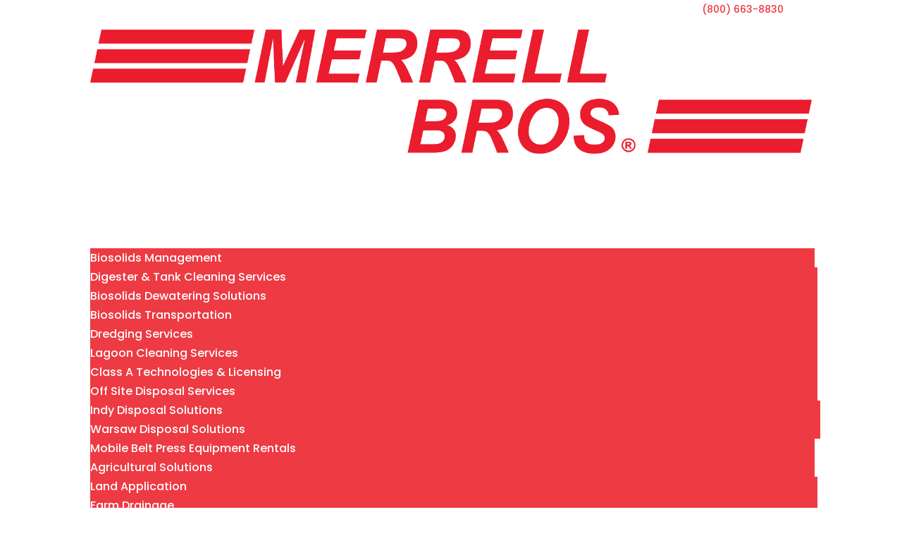

--- FILE ---
content_type: text/html; charset=utf-8
request_url: https://www.google.com/recaptcha/api2/anchor?ar=1&k=6LcZNBEhAAAAAHp8FlMocZlQWAS4ThGmfww6NFji&co=aHR0cHM6Ly9tZXJyZWxsYnJvcy5jb206NDQz&hl=en&v=PoyoqOPhxBO7pBk68S4YbpHZ&size=invisible&anchor-ms=20000&execute-ms=30000&cb=gyfl8rzeemz1
body_size: 48795
content:
<!DOCTYPE HTML><html dir="ltr" lang="en"><head><meta http-equiv="Content-Type" content="text/html; charset=UTF-8">
<meta http-equiv="X-UA-Compatible" content="IE=edge">
<title>reCAPTCHA</title>
<style type="text/css">
/* cyrillic-ext */
@font-face {
  font-family: 'Roboto';
  font-style: normal;
  font-weight: 400;
  font-stretch: 100%;
  src: url(//fonts.gstatic.com/s/roboto/v48/KFO7CnqEu92Fr1ME7kSn66aGLdTylUAMa3GUBHMdazTgWw.woff2) format('woff2');
  unicode-range: U+0460-052F, U+1C80-1C8A, U+20B4, U+2DE0-2DFF, U+A640-A69F, U+FE2E-FE2F;
}
/* cyrillic */
@font-face {
  font-family: 'Roboto';
  font-style: normal;
  font-weight: 400;
  font-stretch: 100%;
  src: url(//fonts.gstatic.com/s/roboto/v48/KFO7CnqEu92Fr1ME7kSn66aGLdTylUAMa3iUBHMdazTgWw.woff2) format('woff2');
  unicode-range: U+0301, U+0400-045F, U+0490-0491, U+04B0-04B1, U+2116;
}
/* greek-ext */
@font-face {
  font-family: 'Roboto';
  font-style: normal;
  font-weight: 400;
  font-stretch: 100%;
  src: url(//fonts.gstatic.com/s/roboto/v48/KFO7CnqEu92Fr1ME7kSn66aGLdTylUAMa3CUBHMdazTgWw.woff2) format('woff2');
  unicode-range: U+1F00-1FFF;
}
/* greek */
@font-face {
  font-family: 'Roboto';
  font-style: normal;
  font-weight: 400;
  font-stretch: 100%;
  src: url(//fonts.gstatic.com/s/roboto/v48/KFO7CnqEu92Fr1ME7kSn66aGLdTylUAMa3-UBHMdazTgWw.woff2) format('woff2');
  unicode-range: U+0370-0377, U+037A-037F, U+0384-038A, U+038C, U+038E-03A1, U+03A3-03FF;
}
/* math */
@font-face {
  font-family: 'Roboto';
  font-style: normal;
  font-weight: 400;
  font-stretch: 100%;
  src: url(//fonts.gstatic.com/s/roboto/v48/KFO7CnqEu92Fr1ME7kSn66aGLdTylUAMawCUBHMdazTgWw.woff2) format('woff2');
  unicode-range: U+0302-0303, U+0305, U+0307-0308, U+0310, U+0312, U+0315, U+031A, U+0326-0327, U+032C, U+032F-0330, U+0332-0333, U+0338, U+033A, U+0346, U+034D, U+0391-03A1, U+03A3-03A9, U+03B1-03C9, U+03D1, U+03D5-03D6, U+03F0-03F1, U+03F4-03F5, U+2016-2017, U+2034-2038, U+203C, U+2040, U+2043, U+2047, U+2050, U+2057, U+205F, U+2070-2071, U+2074-208E, U+2090-209C, U+20D0-20DC, U+20E1, U+20E5-20EF, U+2100-2112, U+2114-2115, U+2117-2121, U+2123-214F, U+2190, U+2192, U+2194-21AE, U+21B0-21E5, U+21F1-21F2, U+21F4-2211, U+2213-2214, U+2216-22FF, U+2308-230B, U+2310, U+2319, U+231C-2321, U+2336-237A, U+237C, U+2395, U+239B-23B7, U+23D0, U+23DC-23E1, U+2474-2475, U+25AF, U+25B3, U+25B7, U+25BD, U+25C1, U+25CA, U+25CC, U+25FB, U+266D-266F, U+27C0-27FF, U+2900-2AFF, U+2B0E-2B11, U+2B30-2B4C, U+2BFE, U+3030, U+FF5B, U+FF5D, U+1D400-1D7FF, U+1EE00-1EEFF;
}
/* symbols */
@font-face {
  font-family: 'Roboto';
  font-style: normal;
  font-weight: 400;
  font-stretch: 100%;
  src: url(//fonts.gstatic.com/s/roboto/v48/KFO7CnqEu92Fr1ME7kSn66aGLdTylUAMaxKUBHMdazTgWw.woff2) format('woff2');
  unicode-range: U+0001-000C, U+000E-001F, U+007F-009F, U+20DD-20E0, U+20E2-20E4, U+2150-218F, U+2190, U+2192, U+2194-2199, U+21AF, U+21E6-21F0, U+21F3, U+2218-2219, U+2299, U+22C4-22C6, U+2300-243F, U+2440-244A, U+2460-24FF, U+25A0-27BF, U+2800-28FF, U+2921-2922, U+2981, U+29BF, U+29EB, U+2B00-2BFF, U+4DC0-4DFF, U+FFF9-FFFB, U+10140-1018E, U+10190-1019C, U+101A0, U+101D0-101FD, U+102E0-102FB, U+10E60-10E7E, U+1D2C0-1D2D3, U+1D2E0-1D37F, U+1F000-1F0FF, U+1F100-1F1AD, U+1F1E6-1F1FF, U+1F30D-1F30F, U+1F315, U+1F31C, U+1F31E, U+1F320-1F32C, U+1F336, U+1F378, U+1F37D, U+1F382, U+1F393-1F39F, U+1F3A7-1F3A8, U+1F3AC-1F3AF, U+1F3C2, U+1F3C4-1F3C6, U+1F3CA-1F3CE, U+1F3D4-1F3E0, U+1F3ED, U+1F3F1-1F3F3, U+1F3F5-1F3F7, U+1F408, U+1F415, U+1F41F, U+1F426, U+1F43F, U+1F441-1F442, U+1F444, U+1F446-1F449, U+1F44C-1F44E, U+1F453, U+1F46A, U+1F47D, U+1F4A3, U+1F4B0, U+1F4B3, U+1F4B9, U+1F4BB, U+1F4BF, U+1F4C8-1F4CB, U+1F4D6, U+1F4DA, U+1F4DF, U+1F4E3-1F4E6, U+1F4EA-1F4ED, U+1F4F7, U+1F4F9-1F4FB, U+1F4FD-1F4FE, U+1F503, U+1F507-1F50B, U+1F50D, U+1F512-1F513, U+1F53E-1F54A, U+1F54F-1F5FA, U+1F610, U+1F650-1F67F, U+1F687, U+1F68D, U+1F691, U+1F694, U+1F698, U+1F6AD, U+1F6B2, U+1F6B9-1F6BA, U+1F6BC, U+1F6C6-1F6CF, U+1F6D3-1F6D7, U+1F6E0-1F6EA, U+1F6F0-1F6F3, U+1F6F7-1F6FC, U+1F700-1F7FF, U+1F800-1F80B, U+1F810-1F847, U+1F850-1F859, U+1F860-1F887, U+1F890-1F8AD, U+1F8B0-1F8BB, U+1F8C0-1F8C1, U+1F900-1F90B, U+1F93B, U+1F946, U+1F984, U+1F996, U+1F9E9, U+1FA00-1FA6F, U+1FA70-1FA7C, U+1FA80-1FA89, U+1FA8F-1FAC6, U+1FACE-1FADC, U+1FADF-1FAE9, U+1FAF0-1FAF8, U+1FB00-1FBFF;
}
/* vietnamese */
@font-face {
  font-family: 'Roboto';
  font-style: normal;
  font-weight: 400;
  font-stretch: 100%;
  src: url(//fonts.gstatic.com/s/roboto/v48/KFO7CnqEu92Fr1ME7kSn66aGLdTylUAMa3OUBHMdazTgWw.woff2) format('woff2');
  unicode-range: U+0102-0103, U+0110-0111, U+0128-0129, U+0168-0169, U+01A0-01A1, U+01AF-01B0, U+0300-0301, U+0303-0304, U+0308-0309, U+0323, U+0329, U+1EA0-1EF9, U+20AB;
}
/* latin-ext */
@font-face {
  font-family: 'Roboto';
  font-style: normal;
  font-weight: 400;
  font-stretch: 100%;
  src: url(//fonts.gstatic.com/s/roboto/v48/KFO7CnqEu92Fr1ME7kSn66aGLdTylUAMa3KUBHMdazTgWw.woff2) format('woff2');
  unicode-range: U+0100-02BA, U+02BD-02C5, U+02C7-02CC, U+02CE-02D7, U+02DD-02FF, U+0304, U+0308, U+0329, U+1D00-1DBF, U+1E00-1E9F, U+1EF2-1EFF, U+2020, U+20A0-20AB, U+20AD-20C0, U+2113, U+2C60-2C7F, U+A720-A7FF;
}
/* latin */
@font-face {
  font-family: 'Roboto';
  font-style: normal;
  font-weight: 400;
  font-stretch: 100%;
  src: url(//fonts.gstatic.com/s/roboto/v48/KFO7CnqEu92Fr1ME7kSn66aGLdTylUAMa3yUBHMdazQ.woff2) format('woff2');
  unicode-range: U+0000-00FF, U+0131, U+0152-0153, U+02BB-02BC, U+02C6, U+02DA, U+02DC, U+0304, U+0308, U+0329, U+2000-206F, U+20AC, U+2122, U+2191, U+2193, U+2212, U+2215, U+FEFF, U+FFFD;
}
/* cyrillic-ext */
@font-face {
  font-family: 'Roboto';
  font-style: normal;
  font-weight: 500;
  font-stretch: 100%;
  src: url(//fonts.gstatic.com/s/roboto/v48/KFO7CnqEu92Fr1ME7kSn66aGLdTylUAMa3GUBHMdazTgWw.woff2) format('woff2');
  unicode-range: U+0460-052F, U+1C80-1C8A, U+20B4, U+2DE0-2DFF, U+A640-A69F, U+FE2E-FE2F;
}
/* cyrillic */
@font-face {
  font-family: 'Roboto';
  font-style: normal;
  font-weight: 500;
  font-stretch: 100%;
  src: url(//fonts.gstatic.com/s/roboto/v48/KFO7CnqEu92Fr1ME7kSn66aGLdTylUAMa3iUBHMdazTgWw.woff2) format('woff2');
  unicode-range: U+0301, U+0400-045F, U+0490-0491, U+04B0-04B1, U+2116;
}
/* greek-ext */
@font-face {
  font-family: 'Roboto';
  font-style: normal;
  font-weight: 500;
  font-stretch: 100%;
  src: url(//fonts.gstatic.com/s/roboto/v48/KFO7CnqEu92Fr1ME7kSn66aGLdTylUAMa3CUBHMdazTgWw.woff2) format('woff2');
  unicode-range: U+1F00-1FFF;
}
/* greek */
@font-face {
  font-family: 'Roboto';
  font-style: normal;
  font-weight: 500;
  font-stretch: 100%;
  src: url(//fonts.gstatic.com/s/roboto/v48/KFO7CnqEu92Fr1ME7kSn66aGLdTylUAMa3-UBHMdazTgWw.woff2) format('woff2');
  unicode-range: U+0370-0377, U+037A-037F, U+0384-038A, U+038C, U+038E-03A1, U+03A3-03FF;
}
/* math */
@font-face {
  font-family: 'Roboto';
  font-style: normal;
  font-weight: 500;
  font-stretch: 100%;
  src: url(//fonts.gstatic.com/s/roboto/v48/KFO7CnqEu92Fr1ME7kSn66aGLdTylUAMawCUBHMdazTgWw.woff2) format('woff2');
  unicode-range: U+0302-0303, U+0305, U+0307-0308, U+0310, U+0312, U+0315, U+031A, U+0326-0327, U+032C, U+032F-0330, U+0332-0333, U+0338, U+033A, U+0346, U+034D, U+0391-03A1, U+03A3-03A9, U+03B1-03C9, U+03D1, U+03D5-03D6, U+03F0-03F1, U+03F4-03F5, U+2016-2017, U+2034-2038, U+203C, U+2040, U+2043, U+2047, U+2050, U+2057, U+205F, U+2070-2071, U+2074-208E, U+2090-209C, U+20D0-20DC, U+20E1, U+20E5-20EF, U+2100-2112, U+2114-2115, U+2117-2121, U+2123-214F, U+2190, U+2192, U+2194-21AE, U+21B0-21E5, U+21F1-21F2, U+21F4-2211, U+2213-2214, U+2216-22FF, U+2308-230B, U+2310, U+2319, U+231C-2321, U+2336-237A, U+237C, U+2395, U+239B-23B7, U+23D0, U+23DC-23E1, U+2474-2475, U+25AF, U+25B3, U+25B7, U+25BD, U+25C1, U+25CA, U+25CC, U+25FB, U+266D-266F, U+27C0-27FF, U+2900-2AFF, U+2B0E-2B11, U+2B30-2B4C, U+2BFE, U+3030, U+FF5B, U+FF5D, U+1D400-1D7FF, U+1EE00-1EEFF;
}
/* symbols */
@font-face {
  font-family: 'Roboto';
  font-style: normal;
  font-weight: 500;
  font-stretch: 100%;
  src: url(//fonts.gstatic.com/s/roboto/v48/KFO7CnqEu92Fr1ME7kSn66aGLdTylUAMaxKUBHMdazTgWw.woff2) format('woff2');
  unicode-range: U+0001-000C, U+000E-001F, U+007F-009F, U+20DD-20E0, U+20E2-20E4, U+2150-218F, U+2190, U+2192, U+2194-2199, U+21AF, U+21E6-21F0, U+21F3, U+2218-2219, U+2299, U+22C4-22C6, U+2300-243F, U+2440-244A, U+2460-24FF, U+25A0-27BF, U+2800-28FF, U+2921-2922, U+2981, U+29BF, U+29EB, U+2B00-2BFF, U+4DC0-4DFF, U+FFF9-FFFB, U+10140-1018E, U+10190-1019C, U+101A0, U+101D0-101FD, U+102E0-102FB, U+10E60-10E7E, U+1D2C0-1D2D3, U+1D2E0-1D37F, U+1F000-1F0FF, U+1F100-1F1AD, U+1F1E6-1F1FF, U+1F30D-1F30F, U+1F315, U+1F31C, U+1F31E, U+1F320-1F32C, U+1F336, U+1F378, U+1F37D, U+1F382, U+1F393-1F39F, U+1F3A7-1F3A8, U+1F3AC-1F3AF, U+1F3C2, U+1F3C4-1F3C6, U+1F3CA-1F3CE, U+1F3D4-1F3E0, U+1F3ED, U+1F3F1-1F3F3, U+1F3F5-1F3F7, U+1F408, U+1F415, U+1F41F, U+1F426, U+1F43F, U+1F441-1F442, U+1F444, U+1F446-1F449, U+1F44C-1F44E, U+1F453, U+1F46A, U+1F47D, U+1F4A3, U+1F4B0, U+1F4B3, U+1F4B9, U+1F4BB, U+1F4BF, U+1F4C8-1F4CB, U+1F4D6, U+1F4DA, U+1F4DF, U+1F4E3-1F4E6, U+1F4EA-1F4ED, U+1F4F7, U+1F4F9-1F4FB, U+1F4FD-1F4FE, U+1F503, U+1F507-1F50B, U+1F50D, U+1F512-1F513, U+1F53E-1F54A, U+1F54F-1F5FA, U+1F610, U+1F650-1F67F, U+1F687, U+1F68D, U+1F691, U+1F694, U+1F698, U+1F6AD, U+1F6B2, U+1F6B9-1F6BA, U+1F6BC, U+1F6C6-1F6CF, U+1F6D3-1F6D7, U+1F6E0-1F6EA, U+1F6F0-1F6F3, U+1F6F7-1F6FC, U+1F700-1F7FF, U+1F800-1F80B, U+1F810-1F847, U+1F850-1F859, U+1F860-1F887, U+1F890-1F8AD, U+1F8B0-1F8BB, U+1F8C0-1F8C1, U+1F900-1F90B, U+1F93B, U+1F946, U+1F984, U+1F996, U+1F9E9, U+1FA00-1FA6F, U+1FA70-1FA7C, U+1FA80-1FA89, U+1FA8F-1FAC6, U+1FACE-1FADC, U+1FADF-1FAE9, U+1FAF0-1FAF8, U+1FB00-1FBFF;
}
/* vietnamese */
@font-face {
  font-family: 'Roboto';
  font-style: normal;
  font-weight: 500;
  font-stretch: 100%;
  src: url(//fonts.gstatic.com/s/roboto/v48/KFO7CnqEu92Fr1ME7kSn66aGLdTylUAMa3OUBHMdazTgWw.woff2) format('woff2');
  unicode-range: U+0102-0103, U+0110-0111, U+0128-0129, U+0168-0169, U+01A0-01A1, U+01AF-01B0, U+0300-0301, U+0303-0304, U+0308-0309, U+0323, U+0329, U+1EA0-1EF9, U+20AB;
}
/* latin-ext */
@font-face {
  font-family: 'Roboto';
  font-style: normal;
  font-weight: 500;
  font-stretch: 100%;
  src: url(//fonts.gstatic.com/s/roboto/v48/KFO7CnqEu92Fr1ME7kSn66aGLdTylUAMa3KUBHMdazTgWw.woff2) format('woff2');
  unicode-range: U+0100-02BA, U+02BD-02C5, U+02C7-02CC, U+02CE-02D7, U+02DD-02FF, U+0304, U+0308, U+0329, U+1D00-1DBF, U+1E00-1E9F, U+1EF2-1EFF, U+2020, U+20A0-20AB, U+20AD-20C0, U+2113, U+2C60-2C7F, U+A720-A7FF;
}
/* latin */
@font-face {
  font-family: 'Roboto';
  font-style: normal;
  font-weight: 500;
  font-stretch: 100%;
  src: url(//fonts.gstatic.com/s/roboto/v48/KFO7CnqEu92Fr1ME7kSn66aGLdTylUAMa3yUBHMdazQ.woff2) format('woff2');
  unicode-range: U+0000-00FF, U+0131, U+0152-0153, U+02BB-02BC, U+02C6, U+02DA, U+02DC, U+0304, U+0308, U+0329, U+2000-206F, U+20AC, U+2122, U+2191, U+2193, U+2212, U+2215, U+FEFF, U+FFFD;
}
/* cyrillic-ext */
@font-face {
  font-family: 'Roboto';
  font-style: normal;
  font-weight: 900;
  font-stretch: 100%;
  src: url(//fonts.gstatic.com/s/roboto/v48/KFO7CnqEu92Fr1ME7kSn66aGLdTylUAMa3GUBHMdazTgWw.woff2) format('woff2');
  unicode-range: U+0460-052F, U+1C80-1C8A, U+20B4, U+2DE0-2DFF, U+A640-A69F, U+FE2E-FE2F;
}
/* cyrillic */
@font-face {
  font-family: 'Roboto';
  font-style: normal;
  font-weight: 900;
  font-stretch: 100%;
  src: url(//fonts.gstatic.com/s/roboto/v48/KFO7CnqEu92Fr1ME7kSn66aGLdTylUAMa3iUBHMdazTgWw.woff2) format('woff2');
  unicode-range: U+0301, U+0400-045F, U+0490-0491, U+04B0-04B1, U+2116;
}
/* greek-ext */
@font-face {
  font-family: 'Roboto';
  font-style: normal;
  font-weight: 900;
  font-stretch: 100%;
  src: url(//fonts.gstatic.com/s/roboto/v48/KFO7CnqEu92Fr1ME7kSn66aGLdTylUAMa3CUBHMdazTgWw.woff2) format('woff2');
  unicode-range: U+1F00-1FFF;
}
/* greek */
@font-face {
  font-family: 'Roboto';
  font-style: normal;
  font-weight: 900;
  font-stretch: 100%;
  src: url(//fonts.gstatic.com/s/roboto/v48/KFO7CnqEu92Fr1ME7kSn66aGLdTylUAMa3-UBHMdazTgWw.woff2) format('woff2');
  unicode-range: U+0370-0377, U+037A-037F, U+0384-038A, U+038C, U+038E-03A1, U+03A3-03FF;
}
/* math */
@font-face {
  font-family: 'Roboto';
  font-style: normal;
  font-weight: 900;
  font-stretch: 100%;
  src: url(//fonts.gstatic.com/s/roboto/v48/KFO7CnqEu92Fr1ME7kSn66aGLdTylUAMawCUBHMdazTgWw.woff2) format('woff2');
  unicode-range: U+0302-0303, U+0305, U+0307-0308, U+0310, U+0312, U+0315, U+031A, U+0326-0327, U+032C, U+032F-0330, U+0332-0333, U+0338, U+033A, U+0346, U+034D, U+0391-03A1, U+03A3-03A9, U+03B1-03C9, U+03D1, U+03D5-03D6, U+03F0-03F1, U+03F4-03F5, U+2016-2017, U+2034-2038, U+203C, U+2040, U+2043, U+2047, U+2050, U+2057, U+205F, U+2070-2071, U+2074-208E, U+2090-209C, U+20D0-20DC, U+20E1, U+20E5-20EF, U+2100-2112, U+2114-2115, U+2117-2121, U+2123-214F, U+2190, U+2192, U+2194-21AE, U+21B0-21E5, U+21F1-21F2, U+21F4-2211, U+2213-2214, U+2216-22FF, U+2308-230B, U+2310, U+2319, U+231C-2321, U+2336-237A, U+237C, U+2395, U+239B-23B7, U+23D0, U+23DC-23E1, U+2474-2475, U+25AF, U+25B3, U+25B7, U+25BD, U+25C1, U+25CA, U+25CC, U+25FB, U+266D-266F, U+27C0-27FF, U+2900-2AFF, U+2B0E-2B11, U+2B30-2B4C, U+2BFE, U+3030, U+FF5B, U+FF5D, U+1D400-1D7FF, U+1EE00-1EEFF;
}
/* symbols */
@font-face {
  font-family: 'Roboto';
  font-style: normal;
  font-weight: 900;
  font-stretch: 100%;
  src: url(//fonts.gstatic.com/s/roboto/v48/KFO7CnqEu92Fr1ME7kSn66aGLdTylUAMaxKUBHMdazTgWw.woff2) format('woff2');
  unicode-range: U+0001-000C, U+000E-001F, U+007F-009F, U+20DD-20E0, U+20E2-20E4, U+2150-218F, U+2190, U+2192, U+2194-2199, U+21AF, U+21E6-21F0, U+21F3, U+2218-2219, U+2299, U+22C4-22C6, U+2300-243F, U+2440-244A, U+2460-24FF, U+25A0-27BF, U+2800-28FF, U+2921-2922, U+2981, U+29BF, U+29EB, U+2B00-2BFF, U+4DC0-4DFF, U+FFF9-FFFB, U+10140-1018E, U+10190-1019C, U+101A0, U+101D0-101FD, U+102E0-102FB, U+10E60-10E7E, U+1D2C0-1D2D3, U+1D2E0-1D37F, U+1F000-1F0FF, U+1F100-1F1AD, U+1F1E6-1F1FF, U+1F30D-1F30F, U+1F315, U+1F31C, U+1F31E, U+1F320-1F32C, U+1F336, U+1F378, U+1F37D, U+1F382, U+1F393-1F39F, U+1F3A7-1F3A8, U+1F3AC-1F3AF, U+1F3C2, U+1F3C4-1F3C6, U+1F3CA-1F3CE, U+1F3D4-1F3E0, U+1F3ED, U+1F3F1-1F3F3, U+1F3F5-1F3F7, U+1F408, U+1F415, U+1F41F, U+1F426, U+1F43F, U+1F441-1F442, U+1F444, U+1F446-1F449, U+1F44C-1F44E, U+1F453, U+1F46A, U+1F47D, U+1F4A3, U+1F4B0, U+1F4B3, U+1F4B9, U+1F4BB, U+1F4BF, U+1F4C8-1F4CB, U+1F4D6, U+1F4DA, U+1F4DF, U+1F4E3-1F4E6, U+1F4EA-1F4ED, U+1F4F7, U+1F4F9-1F4FB, U+1F4FD-1F4FE, U+1F503, U+1F507-1F50B, U+1F50D, U+1F512-1F513, U+1F53E-1F54A, U+1F54F-1F5FA, U+1F610, U+1F650-1F67F, U+1F687, U+1F68D, U+1F691, U+1F694, U+1F698, U+1F6AD, U+1F6B2, U+1F6B9-1F6BA, U+1F6BC, U+1F6C6-1F6CF, U+1F6D3-1F6D7, U+1F6E0-1F6EA, U+1F6F0-1F6F3, U+1F6F7-1F6FC, U+1F700-1F7FF, U+1F800-1F80B, U+1F810-1F847, U+1F850-1F859, U+1F860-1F887, U+1F890-1F8AD, U+1F8B0-1F8BB, U+1F8C0-1F8C1, U+1F900-1F90B, U+1F93B, U+1F946, U+1F984, U+1F996, U+1F9E9, U+1FA00-1FA6F, U+1FA70-1FA7C, U+1FA80-1FA89, U+1FA8F-1FAC6, U+1FACE-1FADC, U+1FADF-1FAE9, U+1FAF0-1FAF8, U+1FB00-1FBFF;
}
/* vietnamese */
@font-face {
  font-family: 'Roboto';
  font-style: normal;
  font-weight: 900;
  font-stretch: 100%;
  src: url(//fonts.gstatic.com/s/roboto/v48/KFO7CnqEu92Fr1ME7kSn66aGLdTylUAMa3OUBHMdazTgWw.woff2) format('woff2');
  unicode-range: U+0102-0103, U+0110-0111, U+0128-0129, U+0168-0169, U+01A0-01A1, U+01AF-01B0, U+0300-0301, U+0303-0304, U+0308-0309, U+0323, U+0329, U+1EA0-1EF9, U+20AB;
}
/* latin-ext */
@font-face {
  font-family: 'Roboto';
  font-style: normal;
  font-weight: 900;
  font-stretch: 100%;
  src: url(//fonts.gstatic.com/s/roboto/v48/KFO7CnqEu92Fr1ME7kSn66aGLdTylUAMa3KUBHMdazTgWw.woff2) format('woff2');
  unicode-range: U+0100-02BA, U+02BD-02C5, U+02C7-02CC, U+02CE-02D7, U+02DD-02FF, U+0304, U+0308, U+0329, U+1D00-1DBF, U+1E00-1E9F, U+1EF2-1EFF, U+2020, U+20A0-20AB, U+20AD-20C0, U+2113, U+2C60-2C7F, U+A720-A7FF;
}
/* latin */
@font-face {
  font-family: 'Roboto';
  font-style: normal;
  font-weight: 900;
  font-stretch: 100%;
  src: url(//fonts.gstatic.com/s/roboto/v48/KFO7CnqEu92Fr1ME7kSn66aGLdTylUAMa3yUBHMdazQ.woff2) format('woff2');
  unicode-range: U+0000-00FF, U+0131, U+0152-0153, U+02BB-02BC, U+02C6, U+02DA, U+02DC, U+0304, U+0308, U+0329, U+2000-206F, U+20AC, U+2122, U+2191, U+2193, U+2212, U+2215, U+FEFF, U+FFFD;
}

</style>
<link rel="stylesheet" type="text/css" href="https://www.gstatic.com/recaptcha/releases/PoyoqOPhxBO7pBk68S4YbpHZ/styles__ltr.css">
<script nonce="SY91iE4Es9Ww5OwfZbaQGg" type="text/javascript">window['__recaptcha_api'] = 'https://www.google.com/recaptcha/api2/';</script>
<script type="text/javascript" src="https://www.gstatic.com/recaptcha/releases/PoyoqOPhxBO7pBk68S4YbpHZ/recaptcha__en.js" nonce="SY91iE4Es9Ww5OwfZbaQGg">
      
    </script></head>
<body><div id="rc-anchor-alert" class="rc-anchor-alert"></div>
<input type="hidden" id="recaptcha-token" value="[base64]">
<script type="text/javascript" nonce="SY91iE4Es9Ww5OwfZbaQGg">
      recaptcha.anchor.Main.init("[\x22ainput\x22,[\x22bgdata\x22,\x22\x22,\[base64]/[base64]/[base64]/[base64]/cjw8ejpyPj4+eil9Y2F0Y2gobCl7dGhyb3cgbDt9fSxIPWZ1bmN0aW9uKHcsdCx6KXtpZih3PT0xOTR8fHc9PTIwOCl0LnZbd10/dC52W3ddLmNvbmNhdCh6KTp0LnZbd109b2Yoeix0KTtlbHNle2lmKHQuYkImJnchPTMxNylyZXR1cm47dz09NjZ8fHc9PTEyMnx8dz09NDcwfHx3PT00NHx8dz09NDE2fHx3PT0zOTd8fHc9PTQyMXx8dz09Njh8fHc9PTcwfHx3PT0xODQ/[base64]/[base64]/[base64]/bmV3IGRbVl0oSlswXSk6cD09Mj9uZXcgZFtWXShKWzBdLEpbMV0pOnA9PTM/bmV3IGRbVl0oSlswXSxKWzFdLEpbMl0pOnA9PTQ/[base64]/[base64]/[base64]/[base64]\x22,\[base64]\\u003d\\u003d\x22,\[base64]/[base64]/ClR4mFjxEw7NWeE8fdxA3HkArw4U8w7kPwpw+woTCrisWw7sZw7N9Z8O1w4EJK8KZL8OMw7Bnw7NfWURTwqhRHsKUw4pYw5HDhntsw4l0SMKNfClJwq/CoMOuXcOTwrIWICA/CcKJCUHDjRFNwrTDtsOyBGbCgBTCisOvHsK6XMKdXsOmwqDCk043woAOwqPDrk/CnMO/[base64]/CrcOgw7XDncOlTsK3w5Qtw61gBsKdw40/wpzDhicRX1orw75DwqpKNhl5SMOowobCg8Kuw47CmSDDuQIkJMOrecOCQMOIw7PCmMOTcz3Do2NkOyvDs8OTC8OuL1MFaMO/F0bDi8OQP8K+wqbCosOOD8KYw6LDnU7DkibCh3/CuMOdw4XDhsKgM2UCHXtsIwzClMOjw5HCsMKEwq7DtcOLTsKOFyliPWMqwpwqecObIhfDh8KBwokIw7vChFAiwp/Ct8K/wqjCmjvDn8Obw73DscO9woZOwpdsEcKRwo7DmMKZLcO/OMO7wrXCosO0AlPCuDzDklfCoMOFw55XGkpnO8O3wqw+FMKCwrzDoMOsfDzDmMOVTcOBwoPCnMKGQsKZDSgMVRLCl8OnZ8K1e0xpw5PCmSkpBMOrGDRywovDicOdS2HCj8K7w751N8KpbMO3woZqw7B/bcONw4cDPAtGcQ1CfkHCg8KkHMKcP1fDpMKyIsK6bGINwrnCicKDbMO0QSDDisOrw586IsKXw5ssw6sLaRZVKMOuKk7CixPCuMKLKMOZBC/Ck8OWwqpPwq49wpnDh8KawoTCvSoEw4MIwoIKScKHGsOsUjIlC8KXwrvCpSBbL1fDj8ORW21QJ8KcejEUwoxyS0TDrcKiB8KAcXfDiE3CtX0zFcKOwpgubycxPnTCpcOvNnDCksOIw6gAJMKmwqfDicO/ZsOmRMK5wqvClMKVwqDDt0x0wqHCu8OWfMKZcsKARMKCIUzCvG3DgsOiMMOfTTofwrBAwprCmWTDhjwPDMK+PHHCgnBcwrshDALDuBHCnWPCuTDDncOqw4zDqcORwpLCqn/Dm1nDm8OOwpJZIMOsw6QBw6bCg3t9wrQFLh7DhnbDvsKCwpwtKUjCijTCh8KEE0XComAoG2sUwpcqIsKww5jCjcOHSMK/GR90RCgBwoUKw7PDqsOTEG5ca8Kow4k4w4dlanMjPnXDlMK9bCAQcg3Dk8K4w7TDr2PCkMOJZDJuLzTDnsOIATPCucOTw6DDqyzDk3c1W8O0w75Dw77DkxQ4woDDrH5UAsO6w7x+w7sDw4VHNcODRcKNFMKwOMKxw78Lw6EPw7EjAsO9BMOkV8KTwp/Cj8Ozwq7CoQMKw7rDml9rGcKxR8OFbsOTdMK2V3AvBsOWw4jDjcK+wqDDgMKofStxcsKPA1hRwrnDm8Kgwq3CmcO/BMORDyFNbAo1UVheE8OmRcKLw4PCtsKYwqcUw7bCt8O+w5dVScOSKMOvfMOIw7ACw7/Ci8OowpLDjsO5wrMpf0PDoHjDhsOGE1vCncKiw4nDpyXDolbCs8Ogwpg9BcOuSMOZw7/CvSvDozxiwoDDh8KzE8Oxwp7DkMOkw7h0MMOqw4nDssOuOcKwwoR+OsKWfC/DnMKlwonCtQgZw6fDjMKIZEnDk2vDpcKFw6tow5wAGsKMw4xkWMOAYDPCrMK9HzPClkPDgx9jc8OHdGfDrVfDrRvCjXzCv1LDln4RY8KjUMKWwq3CgsKpwqXDqBbDggvCjEjCncKnw6EMLh/DhT7CmBnCisKmHMOsw5FRw5gmB8OFL0ppw44FcmR5wrzCjMOeLMKkMSHDq0PCqMOLwoPCsyZswojDm0zDnWYvIi7DgUEyXDLDksOQI8Oww6g2w7Uxw5EPSTN3M0fCpMK4w5bCkGN3w7vCqhLDuRnDk8Kzw7EuBVc/dsKfw43Dt8KfYsOBw7R2wp8jw6h9IMKCwptvw70awq16KMOgPB5aWsKFw68zwo7DjcOSwpQ/w6DDsiLDlD7CgcOLL19vLcO2R8KMEHMCw7QmwoV5w4ARwpsKwpjCmQHDqsO1MsK+w75Ow6/[base64]/CisKnw5XDoWQGw7nChMOMKyfDhsOjw5HDvsOPwpHCm0zDv8KvbMOlOMKBwrTChcOjw5XCl8Khw7/CtsK5wqdGbhEUwq/DlmbCo3lCU8KWIcOiwrjDjsKbw4Jtw4HDgMKaw6cGESB3MXVJwrNswpjDqMOcbMKWPArCksKFwqnDhcOEJcOZVMODGcKnVsKJTjDDljvCiwzCgVPCvcOTbj/ClXXDhcKrwpJxwprDiFB4woXDmMKEYcK/bQJ5Sk90wpo6EMOewpfDolkAcsKrwrBww5IcLFrCs3F5cEo1FhnCgFtvPxzDui/[base64]/ZMKKWj9fw78EwpTDvEAUdsKjUHTDssOeFlbDgcKTCkZcw6JMw4gRIMKuw4jCpcO5B8O8cykew7HDk8OGw5FXOMKRwrV8w7TDhhtRVsOzdATDjsOCbyzDhGfDr3bCucKvwqXChcKXESLCrMOaPVgfw4kKNRZNw7g/[base64]/DrT4MwqnCs8O+eV9kw7dLOcOFQsO0wqFCPcO/ZFlXWTBwwq8UPT3CoRLCucO2TEXDncOVwr7CgsOZLwMlw7vCicOuw7zCp3zCgwYNa2puIsKPHMO5M8K4WcKzwp4vwrnCkcO9csKZewLDsT4DwqoVQcK3woLDusONwowvwr9YEG/CrmHCgiLDpVTCkRtWwoMJHiE2PmBDwo4URcOSwq3DqUHCosOrD3nDpAXCpwnDgnB9RHoQQRwEw6h0LcK/[base64]/[base64]/CqMOOw61DMH/[base64]/DizDDqAPDiVUvSCdSwrvDvlwvI3jDjUvDq8OYfh9Xw4RZSiYUfMOYXcOPG3fDqXjCjMOQw5Q9wpp0fF1ow4QBw77Cpi/CmE05McOuCXFmwp9kJMKhOsOpw47DsiYRw65hw6/DmBTCilbDgMOaG2HDsjbCqXRtw6QIeS/DqsK/[base64]/[base64]/MsK9w7AYw6jDp3Vqw4ZDEMKgw7TClsOTEHvDrWR6w47Cn29Vwp1OR3LDpgXCvcKCw5bCoGDDkCDDu1AnL8KUwrzCrMKxw4/CvSAgw5vDmMOcRCnCk8Kkw5nCrcObTxsLwpXCsRMNPlEEw53DnMO1w5XCmWhzAVDDoDDDkMKdKcK5OnFXw6HDj8KiEsKcwrc4w6lvw53ChU/CvEMrOybDvMKTfMK+w7ATw5PDt1zDhFdTw6LCp3DCsMOMCQEpFARaN0XDqn5gwpbDoXHCs8OOw7nDqjHDsMO4fsOYwr7CscKWCcOwLmDDhi4VJsO0TkbCtMObb8KRTMKww7/CuMOKwpokw4bDv1PComoqSzFoLk/[base64]/CgMKfI0rCicK8FMKtb8OWw7NIQcKOSEM8w47DrC/DrQIOw7dLRRsXw65jwp/[base64]/wrXCvj3DuAxRYzjCkSDDgsKawrB4w4HDtB/CtRQ0wpDDpsKww4TDqVEKwqbDvCXCisKlE8O1w7HDh8OGw7zDnXYRw58FwpPCjsKvR8Kew6rDsmIYEFNRdsOow75UBAlzw5p1ZsOIw7bDusKxRA3DscKdBcKNd8OLRGlxwpPDtMOsMCvDlsKVBkfDgcK6ecKzw5J/SzvCgcKhwpPDksObXsK2w4Qew4xTGAtUG1pSw4DCi8OwRlBhBMO2wpTCtsK8wqBnwrHDvUMyGsK3w4E8FhrCqMKow43Di2zCpxTDgMKEwqVpdDVMw6YQw4DDuMK+w6x7wpzDuRk+wo/Dn8OTeXxJwpw0w4slw4V1wrl0M8K0w7FIcEYCMEXCn0kqH3YAwrLCq0VkLm/DnVLDg8KFA8KsYQ7CgmhfLsKywr/[base64]/CoMO4X8OsJyHCn8Kuw7Vcw4JkwqRMw4tKwpcPwoJCwocoM2IEw5cIJzYSdyHDsjkPw4fDv8KBw47CpMOCcsOiOsOcw4dvwqA7fWXCiSUeE3oYwo7Dugsbw7rDnMKzw7kQcQpzwqvCnMK6Yn/CucKeL8O9AnXDr0E6DhzDpcO/T29/SsKzH3HDg8KoMcOJWTvDqiwyw63Dh8O/A8Olw43DkiLCt8KCcGXCtkFiw79bwqlIwoJWbMOEGl0NWD8ew5hfIh/DncKlbMODwpDDt8Kzwoh2GxvDlEDCvlJ4einDssOOKsKPwq48T8KSacKMXcOHwoIdUywGdhvCr8K6w7QpwpjClMKQwpgkwoZNw50BOsKfw5YYecKLw5UnJV/DqxVgFjfDsXnDlwUuw5/CnRbDoMK4w7/[base64]/[base64]/ChU1jHsOBwphTw73CscKDw6wLwq1FAG9KdsOHw60pw7k6Vg/DgiDDucO7EiTDu8OXwrPCsGHDvQlaOhkEAGzCpnLClcOrWR5ewq/DlsO9LQUIHsOfMHsKwothw7VPIMKPw7rCvhQ3wql8NBnDjQvDisOBw7YjIsOnZ8Oowo0GfjfCo8OSwqfDpsOMw5DDv8KRIjfDqsKLRsKJw4VEI3kdKRDDk8KQw6TDlcKOwp/DjDR3D31QQz7CoMKPbcOGDsKlw5jDt8OfwrMLWMOnbsK+w6jDvMOLwqbCsw8/[base64]/wrvDjj0UwrjDq8OaWsKVwqNgBRkywqdyw7vCj8O9wr/CnTDCk8OnRjbDqcOAwq/Cq287w4hRwrNPEMK/w40Uw77Chyo2BQlLwonCmGzCrHggwrJ+wqPDs8K7A8K4w6knw6RxN8OBw61+w7oYw7PDlVzCs8Klw5kdMBtsw5hDGB/Dq07DuVZhBChLw591MkBZwqk5DMO2XsK9wrHDkFPDncODwp3DgcKqw6EkVhHDtU5lwphdJsOAw4HCkEhRPWPCv8KUNcOhAilwwp3CgHvCgRRGwqFCw6DDhMOvSTJ8JHdQSsO7XcK5MsKxw6bChMKHwrInwrINcUzCnMOMNCVCwqTDr8KLSAoORMK/UkPCoHE4w68EKcKCw5MMwrhLPHpyLQc9w6wrNsKow6/DtQM7YjTCsMKeQFjCksKww5RSFRVhOn7CkXfCtMK1w6PDicKGLsKpw4EEw4TCscKTBcOxK8OuH2Fvw7BMAsO5wrVjw6fCilfCnMKnNsKKwrnCv0zDpm7CisOZYz5twp4cIn/CkA3DgTzCi8OrFxAyw4DDpG/CoMKEw6HDocOKcAcXZcKdwrHCjiPDqsKSE0xww4UowrDDs2bDtihBBMOaw4LCrsO8Om3Dt8Kkbg/Dr8ODcS7ChMOHZ1HDhDkZPMKuXMOowrLCkMOTwrjCuETDgMKiwoJOBsO4wopzw6XCtXrCsTTDjMKQAFTChwrClcO7LU/DrMOmw4HCpUdkO8O2Yj/DtcKNWsOwccKMw5MmwrNbwovCssK5wq/Cp8Kaw50iwr7Dk8ORwoDDrU/DlFNqRg4XbxNYwpZyH8OJwpl4wrjDpXIhDVbCvQ1Xw4U+w4pvw6LDkWvCn3UewrHCuiEcw53Drn/DtDZiwrlQwrkZwqoPO0LCpcKoUsOewrTCj8OCwrp5wqNmQjIsDi81eQzCtSEWV8O3w5rCrQsZNwzDmCwAdsO2w7TDjsOrNsOvw7hxwqsSwovCiUE/w7BQeglsSXoLD8O4V8KPwoxfw7rDicKpwpt5N8KMwphYMcKpwpoEMQA9w6t4w6PCrcKmN8OqwqnCusObw7zCiMKwSV0pSgXClzYnKsOXwpnClQbCjSTDuiLCmcOVwr0CeCvDsW3DlsKrd8Osw7gfw7RIw5TDucOAwphHTj/CqzN8ci8gwoLDncKjCMO/[base64]/DqQh0w5pkw4ZWw6YrwojCk3nCvi3DjcKtERLCrMKUI1bCkcKCbHDDocKWM3RKZS99wqbCrk4XwrQ5wrRNw5Q1wqMXVTjDl1caGcKew6HCrsOPPcKEeDHCpAIFw7kkwrfDtMOLd2N/w6/DnMO2GU/Dn8ONw4bCg2zDh8KlwrILK8K2w4VecQzDqcKRwoXDujzCijDDscOLGivCm8OnTV3Dh8Kzw5ZlwrLCjjNrwofCt0LCowDDqMOTwrjDr0g5wqHDg8KlwrDDgFDCncKxw77DhsO/KsKKFzJIA8OrQxVQEmN8w5s7w57Cqz/DhlPChcOOLwnDuUvCpsOEDcKowpHCuMOyw7Q9w4/DpXLCskJseGcRwqTDkRHDisOnw47CkcKLeMOQw7oRIVl6wpsrP0ZZDTNqH8O0HE3DusKLTSMnwooPw7/Dn8KMF8KSdT7ChClLwrA5BknDrWcZCcKJwovDkk/DjmpKVMOuUjVwwpHDr2UBw50vQ8KywqTDnsOhJMOEw4nDh1PDuHdHw4Q2wpTCkcO9w65sWMKdw4bDqsKsw4wuA8O1dcO3NnnCmy/CjMKww75xe8OiMMK3w60zAMKuw6jCoEUFw5rDkCTDoQUhFDoIwqEqecKPwqXDrEnDp8KHwobDi1YzBsOHY8KcGHbDoyLCrgQUJSvDmUtyMMObLwvDicOZw5d0LErDikrDtS/CosOeNcKqHcKnw63DncOZwporIwBFwp7CucOZBsO8KgIrw5NAwrPDk1pbw4fCv8Krw73DpMO4w4lKPQdCNcOwc8Kjw73CmMKNBDbDgcOUw4MEVcOawptBw5Uaw5PCoMOnDsK2Pz00dcKrYT/[base64]/DpldTwrBUwphYbwwcf8KCacKRwrdOIMKHQMOuR1otw7XDmR/DisKywrVPNEAkbRNHw4HDkMOzw4LCmcOHTybDkT5vf8Kyw78QcsOpw4XCqy8Cw5HCmMKpTwtzwqVFVcObDsK5wppNLGLDtHleScO6GwbCo8KiB8KdbHDDslXDnsONVwwPw6RzwpHCqRDCmzDCrzjCnsOzwqTCqsKQIsO/[base64]/Dt8K1GMOzOQrDmG1DF3NsUcOLPMKCwqMAKMOxwpbCgi1qw4bCpsOQwqDDncKEwrfCssKIb8OGacO5w6B0YsKow4RKDsObw4rDpMKEUMOEwoMwc8KwwplPwoDCjsKSKcO2HEXDlycwbMK+wpkIw6Rfw7Zfw6N6wqDChBZ1c8KFIMKewqw1wpXDvMOVI8KeRQ/DoMKfw7TCssK0wocSCMKAw6bDjSQEB8Klwpw8XkRaaMOEwrNREg5EwrwKwrg8wqDDjMKpw4lpw4w5w7LCvSNbfsKCw73CncKpw53DnwbCtcO1Mg4Fw6ciOMKowrZQCH/CjVLDv3QIwr3DowjCpEjCkcKuR8OPwqN9w7HCjEvCkGDDvMK+BgXDvMOwccKzw63Do0NGCHDChMOXT1LCgVF7wqPDn8KOT2/Dt8O0woETwqghYcKebsKqJG7Cml3CogMnw6MGfFvCqsK3w6vCv8OiwqPCncOBw4lzw7FQwrvCpcK5wrHCjsOrwpMKw5vCggnCrzh+w5vDksKQw7HDm8OXwqzDlsK/J3PCicKrX0AKDsKALMKgDSfCj8Knw5BHw7rClcOGw4jDlD0bZsKJHsK1wqrCjcO+b0jDpkBtw4XDvcKUwpLDrcK0w5Mbw6EOwpjDnsOsw6zDnMK1KcKrTiXDqMKXEMOSd0XDgsKcTl/ClsOlXGTCh8KLRcOmccKTw4gjw7cywpdqwrXDrR3CicOWWsKQwqPDpgXDoBowBSnCrEYMVSPDoSbCvGPDnhTCgcK2w4dsw7DCiMO/wpoKw6wnQFYzwo0nMsObdcOkG8KYwo5Gw4krw6HDkzvCu8KwCsKCw6DCtcOBw4NvRnLCmyXCvsOswpLDoCEDRnhCwoNWIMKLw7c4D8Kjwq9KwqcOWsOsMRYfwp/Dn8KyFcOQw6FhXBrCviDChyjCu39eVBDCpS3Dm8OLb2sjw495wqXCmkV2GTsqYMK7MCfCtcODZcOxwq9odsOtw4gIw5vDksOQw6ocw5ITw4Y8fMKew6ZoIljCiyBfwosZw7rChMOHGy0eesOwPCfDp0nClV5ECBAYwpwmwrvCp1vDgD7CkwJDw5fCj3/Du0Iewo0HwrPCmSjDnsKcw507FmoVN8KAw7/Ct8ORw47DpsKGwpjCnkM1cMO4w44lw5bCq8KeLklwwo3CkEs/S8Kqw7LDvcOkKMOnwogRD8OVJMKFQUV7wpstLMO8wovDsSTCqMOobD1cdhwLw5TCuBFIwqTDiB9YAcOjwoZWc8Omw5rDoGzDk8OvwovDtVlmMnTDiMKyKAPDhGtaLATDgcO6wpbCn8ObwqzCqh3Cj8KADjnCgsKSwo5Pw4/DkFhFw71QEcKJdsKewojDgMKhJUshw7rCgys3cCAhUsK6w4drQ8OowqrCoXbDvBI2VcOSA0nDoMKzw4nCtcKtwpjCvk5/[base64]/Dm8ODw443FMOAwqfDt3TDhm7DpsKEAlVdSsKqw7nCscKbSjZBw5XCnsKxw4FnLcOew6rDvUxJw4TDlxIvwrDDty4kwpVcH8O8wpAew55TesOKSV/DuAxteMK/woTCo8OCw5zChcOlw41CTDDCpMO/wq/ChSlodMOBw6RCdcObw5JHZMOxw6TDtjJUw51DwoLCtxtnfsKVw6/CtsOAcMKcwpjDiMO5UsOwwq3DgTRAWHYECibCvcOsw5BrK8KkKhxUwrPDnGfDuiPDvlwCb8OHw7cBdsKewqQfw5TCucOcGWDDjcKiQDXClmXCgcOKDsOBw4LCjWcZwpHCpMO4w5/Dn8KQwp3CqV4hNcOTJkpTw5rCq8KfwojDtcOGwpjDmMKWwplpw6J7SMKuw5jCjRsXcig+w5McWcKdwoLCrsOew6w1wpvCj8OSK8OswojCtMOCZ0LDisKawosBw4wqw6pAYWw0woVqMVcRPcKhR1jDgnoZJVAFwo/DgcOrI8O9AMKLw7okw7E7w5/DosK9w67Dq8OKEibDinjDiypCSRrCl8O3wpUGFQB6w6/DmXwAwqLDkMKkMsOSw7UlwpFLw6FLwplHw4bDl0HChw7DrQHCpCzCiTlPPsOND8KFUG/Dji/CjR0+AcOJwqPCosKkwqEmMcORWMKSwqfDrMOpGE/[base64]/ClDTCp3szDk9FFjzCgsOPw5/Cj3nCiXocLwkiwrtmTi8AwrXCnsOVwr9uw51Xw4/DvsKDwoMnw4MiwoDDjCjCtDvDn8OcwqjDpB/DjmrDgcOCwrgBwoFLwrEBMcOGwr3CtSosccO0w4AmX8OKFMOIZsKBXBd/HMKJEsO/RA4BblYUw4Rmw5XCkSsTRMO4NV4ow6FrBkvDuCrDlsO/w7sfwqLDo8OxwqPDvUPCu2FkwpdyQ8Oow4JUw5zDu8OCE8K7w7DCvTkfw7IXNMKKw7AgeU5Nw63DucOaO8ODw5s6Xw/CgsKgRsOqw4/[base64]/[base64]/DlV3DhBDDji5QXUBiGcOcPW1wwoTCglFkHMKUw7ZabxvDqHNtw7sNw4xHFDzDsBkowoHDgMKmwpkqCMKzw6pXahfDj3d/HVgBwpDCtMKHF04Yw7DCq8KQwrHCicKlV8KPw5zCgsO6w61wwrXCkMOBw4Yyw5/CvsOvw7rDhT1Gw7TCqwjDisKVK3vCsBjDpxnCjTh2BMK9IkzDrhNtwpxzw4F9wpLDr0IQwqRwwqHDg8Krw6VEwpjCr8KRIyh8BcKOdMOZNsKWwpXCg3rCtS3CuQMjwqzCimLDvUxXZsKWw7/[base64]/ClcK1w5zCrA3Dpz/CrcK8EDjCiMONw5zDuTYLKsOOwqo8EEM9XMK4wofCkBbDhU87wrJSTsKiRBdNwoXDgMKMQVk4Hi/Cs8ONTkjClxHDm8KHSsO2Bn5iwqYJU8KkwrbDrW1YCsOQAsKFPWLCvsOkwrpXw4vDvXrDp8KhwpEXciYkw4zDscKtwqBnw5J1FsKNT39BwozDncKdFhHDmmjCkwVdCcOjw6RcH8OEfH9rw7HDsgFOYMKuTMOKwp/[base64]/[base64]/[base64]/OybDiMOvw4IewqTCmmhdw71Swrgfw55uw5fDucOWXsKywqIuwrteG8KtCsOuVijCtyXCnMKtL8KcfMKZwql/w4t1G8OFw7EKwpRyw7ZoMsKawqjDpcOPWV5ew7dUwq3CncKCIcOtw5fCq8KiwqFcwr/DqsKww4PDv8OSKVU7wqNuwrsGFkgfw5FGA8KOJMOhw50hwpFUwqnDrcKswp8dd8KMwpnCvcK9B2jDi8KuZjdGw7hBABzCjcKsPcO8wq/[base64]/AcOZwpcqZwDCgGvCosKjQcOJGTjDnAsIAiQ/wrICw7DDmsKbw6d6fcO+w6lzwo3DnjQWwqvDvg3CpMOYPwFtwp9UN1xxw5LChUrDucKgHcOMDiUPJ8Oiw6LCmlnCocKIB8OWwrHDoXfCvU8EI8OxB3bCgcKGwr88wpTDvlfDuFlWw5NZVnfDkcKRK8Otw5/DhytISix2XsKfJsK0Lk/CqcOqNcKww6ARccKGwpZBRMKMwq0BQ3rDhsO2w47DsMOyw7o5SDNLwoDDjWY1VSPDpy09wrB+wr7Dpn9pwqwyOgpbw6IYw47DmMK7w7jDsi5sw48DFsKUw6IiGcKpwp3Dv8KvacKCw6EvT1Iiw6/DoMOxczvDqcKXw61+w4zDnVoqwo9KSsKiwq7CiMKYJ8KcPy7CngxqZ1PCjMO7AGXDn2rDnMKnwqXCtcOVw5c5cxXCpUfCv1g8woFoSMKHD8K7DkPDssKZwpEEwq1AVGDChXDCjsKPPhZuGSInIVLChsKiwoEmw4/DscKlwoMgAzwdKAMwQcO4AcOsw7p3UcKow4UKwo5pw77DnyLDnCjCj8KsaVAgwoPCgS9Ow5LDvMKEw4o2w4FXEMKwwo4CJMK8w5o0w7rDicOSRsK+w5fDsMOMRsK7IMO0VcOlHR/CrhbDumpPw5nClilbElnCq8OVfMOtw604wrYSVMK8wrrDt8KVTzvCixFqw4vCrj/DsEsOwpEHwqTCjQt5MBs7w5jDgUJOwoHChMO+w50OwrUmw4/CgsKFbAEXNyXDqlpTXsOHBsO8M23Cj8OzYF5/w5HDtMORw6vCkFfDq8KJC3gewpN3wr/Du0vDvsOWw5rCrsKxwpbDq8KqwpdKZsKWJFZOwoM9clF1wpQUwovCv8Oiw4NgCcOyXsOaB8OIPVnDlnrDlToLw7DCmsOVcQdjVETDgwgwfErCqsKcHFrDvB/ChmzCvFNew6VwXWzCt8OlGcOew6TCnsKnwobCqGUdd8KuGDfCssKww5fConTDmC3CiMO+OsO3YMKrw4F2woDCnBJmPVZ3w6BkwoswJ2dlTkN4w4xLwrB5w7vDoHUoL3HCgcKWw4VQw68/w6zCnMKewpbDhMKOZ8O0dyVSw6UDwqkmw5VVwoUtw5rCgj7CkkTCvcOkw4ZfJmRewq/[base64]/DvHEQwpnCky7Ct2BAwql1w48YBwM7J1/DmxLDgMKLLsOidjHDncK0w7N+KRhewqfCgsKjW3nDgjh/w7bDtcKhwpXCjsOtccKMc0NERwYEwpkMwqFQwpR2wozCp3HDs07DszVzw57Drmclw4BWblNCw4/CjzHDr8OELDFWOmnDgXDDqMKXNFPDgcOgw5pVcQ8BwrM6UsKJEMKjwqdGw6xpZMO6a8KIwrFmwq/[base64]/CqMOrwrDDnwNSBCDDv28ZwrPCqzrDtzYhwrguEMOvw6LCjMOAw4vCmMKMCHLDnXwSw6XDrMK9MMOow7QYw4nDgVjDmxfDgFrCigVFXsOhdQXDmiVKw5rDnyI7wrF9w40YGm3DpcObMMKwUsKHb8O3bMOTbcOfbRhTOcKYY8OuUBl/w4jCmynCiH3CrgfCp3bCh21Gw7AJPMOyTCIRwrXDuHV1TlvDsUAIw7fCiUnCk8Kowr3CrnwDwpbCpyIGw57DvMKxwoLCtcKxa23Dg8KxKjxYwo8Awpkaw7jDjxLDr3zCnG5iYcKJw65VbcK9wqAAQ3jDtcKRbwhEd8KNw6zDul7Clhc/U3pqw7XCtsKSQ8O/w4xkwqNYwoAjw59pcsOmw4DDv8OxBA3Dh8ONwqDCmMONHF3CrsKLwoPCpmTDjHjDv8OTRAM5ZMKkw45gw7rCsV/Dk8OuJsKsTTTDu3PChMKKH8ObNmsrw707UsOhwpMdJcOKBBoPw57CksODwpQGwq1+RUXDoRcMw7/DgsKjwoLDk8KvwohbNBPCusKYKVoHwr3Dg8KbGxtHK8OawrfCqhDDk8OpcUYhwq3ClsKJOcOwTXTCjsO/[base64]/DtcOHE8K8wo5fwo7Cl8OPw4jCshMsE1zDn05qwpnCmsKhZcK5wqXDoTDCkcKdwpLDo8K4P0jCocOXIAMbw7k1IFLCuMOMw7/DicKJLBlRw7smw5nDr3R8w6RhWmrCijxnw6/DhnPDkxnDk8KKWyDDr8O9wp7DksKTw4JyQgkZw5VYJ8OOTcKHDH7CqcOgwrDCjsOrY8ORwr95K8O8wq/[base64]/DmVkUwofCosOpwosHwqfCjsO1wqXDqzDDoGx+d0bCkj0BC8KWFsO7w5ESdcKgccOxEWIBw6zCssOcVgrCksOJwqF8DV/DpsKzw4tlwoF1J8KPAsKJTzrCiF1kEsKhw7DDrS1ZCMOOA8O/[base64]/wrhTwoPDtcOqwr3CqMO8w4XDisK8PMKOUCvDjsKHECs1w7jCnATDjMKOVcKIwrJ/w5PCm8KTw7Z/wrfCgEFKHsO9w7ZMFkMQDkdOTS0QWsOtwpxCUwPCvknClU9jRXnCp8Khw5xBTCtqwpUNbHtXF1tVw4Jww5wIwqsaw6bDpwXDiBLChh/CnWDDl1wzTyhfZSXCoAg4QcOFw4rDrD/CtcKLb8OkIMOMw4bDqcKKB8KTw6JFwpfDsCvDpcKufj1SLj4hwqEzABkbw6MFwrthHcKFE8OxwqA5FG7CtRDDvXzCjsOFw4l3RxRawr/[base64]/[base64]/[base64]/Cm35/w4YjwrfDhV1Wwrg8wq5fOR/Di3lxPxt+w73Ds8O6PsKAGUbDssO7wrhpw5fDlMOdH8KkwrJjw5pJPGwZwrVSEA7Dsh7CkB7DolPDgirDm3VEw7vCnzHDr8KBw43CvybDs8O2YAA3wpM1w5MAwrDDh8OoSw5/woMqwoZwWMKqd8OPXsOne2ZHesKXFW7CisOcXcK3eT5ewpLDocKvw4bDuMKHOWQdw5MuHTPDlW7DjsO9HMKywrHDuzXChcOIw61zw7AUwqBRwpdlw7XDiCRFw4cOLWMnwqvCssKFwqDCsMKbwoTCgMKmwpo9V0MHQcKQw4IMbkt/[base64]/WMKEX8Ofwp3Dk8OfwrTClyDClT5ZCcKvCMO8D8ODNsOpw6HDi1EkwrfCkENswq8pw6Mow7TDs8KfwobDoH/Cok/DmMOvER/DjiPCusOFdSN+w7V0w7fDhcO/[base64]/CicOIOBZ/wobDlcOIXE7DiVhywrPDmx8Iw6orIGjDqD5pw6tUMCvDoC/DikbCgX1JHXEcJMOnw7sYLMOSDCLDi8Ogwr/[base64]/DkcOaw5/Dhm5iZsKGw508w5HCgcKow5HDtMOINMKnwrgAL8OvUMKIXsOQPXN2w7HCmsKlE8KSWR8FIsOpABHDo8Ojw4w9dgPDkRPCvzPCucOHw7nDuATCmgLCo8OIw6EJw6pbwrcdwrrCp8K/wovChiNHw5pYen/DrcK0wo5MH21aSWlFVGfDvcKESiUFBRhtR8OcPsOwAsK2ciLCjcOtKSzDpcKOJcOBw4fDuwRxHD4fwoMsR8O3wqvCtTJiLMKVdSrDisOvwqJcw5E8K8OaLUzDuB3CuBksw7o9w6nDpMKQw6jCkH0eOGdwX8OUK8OhI8OYw6/[base64]/CqWFFUxYfwozDsRRow4XCoRrDmXfChAl+woQFc8ORw4c5wrgHw6QEKsO6w4bCpMKOwptwbBjCgcOqDwZfCcKBa8K/Dz/[base64]/[base64]/Do1IZVsOKwp7CnMOYAWjDk0wFIMOmJ0t6w77CkcOIf0/CuVF4WsORwptfWmNFXg7CjcKCw4NbH8OtDnzCtRDDlsKSw5pFw5Yvwp/DqXHDjkARwpvCrcKrwoJrXMKVF8OBRzfCtMK5OUxTwpNSPUgXTEvDgcKZwpc4Znx/EMOuwo3CtFTDssKmw6l8wocCwpzCl8KHRHFoasK2EEnCqx/[base64]/ClmfDsD7DpzXCnm5gw6sXS8Knw7vCo8OnwoIQw5vDvMOHQSJtw4BVU8Ojc0Bhwps6w4XDgFhSVHHCjBHCpsK/w6ZcWcOPwoQrw5pZwpvDgcK9PSx7wrnDqjFMTcKPZMK5MMKpwovCoHEKf8KwwqPCs8O+QFR9w4HDhMKKwppAZcO6w4zCsSBEb2PCuBnDrMOJw5Y4w4vDlsKvwp/DnBjDkGTCugjDqcOmwqdNw6x/W8KTwqp0YQsIWsOmC3hrJsKKwo1+w7fCplLDtFvDj3/Dp8K0wp3DpE7DosKnwoDCllXCssOAw7zCi34xw5Mywr5bw5UxJVQlIcOVw7Ypwr7ClMO4w67Dh8KGWRjCtcKpXjU+fsKdV8OSCcKaw6BZF8KDwqQXCRfDqsKTwqLDhFJTwo3DtDXDhQXCuy0XOzJIwqzCrl/Cs8KEQsK6w4koJsKfGcKCwrDCj01saGtrCsKhwq9bwrphwql4w4LDhULDpcOsw6AkworCn14ww5AaaMOAOkfCv8Krw4DDhw/Ch8KqwoLCuA1Vwopmwrg/wpFZw4sZA8OwAlnDvmTCuMOoOXnCq8KdwpfCpMKmSiMPw6PDs0VcT3PDvXrDr3QAwphOwojDhMOgJxZAwoUAf8KJGEvDtnZGccKNwq/[base64]/DtsO4w6tNw6XClC9uwqstaMK+w73DncKPOcOhNlrDgsKow5HDrSxiUGg4wqYgE8ONJsKRWjnCtcOxw6/DsMOTPsO7anF7BA1swovCrxsyw6rDj3vCgnIZwo/Cn8OIw5rDiBvDjMKGGGEtFMK1w4rDqXN0wo3Dn8O0wozDlsKYOD3Crj5ZDQtvcwHCmzDDijTDuntlwrM/w43Cv8O7fBkPw7HDqcOtwqEQDl/[base64]/[base64]/[base64]/[base64]/w7gAI0phw73DvE3DoRXCgsKuw40RKX3DmMKdKcO+wo1GOWTDsMKIF8Klw6bCkcO0ccKWHgYsQcOyJCpQwozCr8KSTMOQw6UHBMK3HE14RV5TwqgRSMKSw4DCvWrCqzfDoFwkwqXDpcOpw6/[base64]/woPCoi1ow6jCusK1wp0pw6fCqcKhw7EPU3sjJ8KPw53DshF7OsOcWi4AGQEEw7YvOsKXwrzDkg5nZ0R0P8Odwq0Iwp8hwo3ChMKPw48ATMOoZcOfGgrCt8OJw5JkOcK/L1g5ZcOcIyDDqSIJw6wEP8OqAMO9wpAJazkMBcKtBxLDmz56QgvCplrCtDN2ScOnwqbCrMKXeAFdwokgw6USw6FMYx8WwrEpwr/Cvj3DhsOxPU1oT8OCI2Unwo0ldWAgEwYQaAc2CsKSYcOzR8ONLBbCvjvDjnR0wqoMCAUkwrfDhcKqw5LDjMK4Q3bDq0ZFwrB/wp1FUMKKCUzDsk1zTMOdLsKmw5nDpcKrRW5kHMOeAE1hw5XCu1g1G2VXemxDYEcQaMKxbcKtwqcGKMOGLcOBGcKdA8OWCsKSZcKtacO/w4gkw4YRYsKowplhWz5HRUd6JcK4QhxKAXtnwp7Dm8OLw4xnw5JMw64qw41XPg1zX0HDkMOJw4B6GzvDs8OzRsKAw5DDtsOee8KTWjbDg0HCjwUnwpnCmcObcBjCisOGbMKfwo43w6bDtyAKwpJ5KW0SwojDj0rCjsOqCsOyw57Dm8O1wrnCqzDDhsKBCsORwpkowo/DmsKtwovCkcKOXsO/[base64]/CiMOXaMOFYX8XAiI0w7BoKTXDqzQ5w5nDmEfCvFZYJTbDgw/DncOcw4Yvw4PDrcK5KMOAaCJYV8Obwq8qFmbDm8KpIMKCwqTCsjRmL8Ouw6M0acKRw7oDeCA3wp1yw77DsmpbXMOmw5bCocOkDsKAw49hwopEwr1lw6JSISVMwq/[base64]/[base64]/DqsOHw6Mcw5BQRAvCqMKoOkvDu8OawqfDjsKkXnZlN8K9w7PClUJXL0MawoEPMnbDv3/[base64]/[base64]/Cl8KmLMKwbcKQc0zDm8KydsKKwq/CiMKYDcKowrPCp1fCpFTDryrCt2gNAsOvAMOFQWDCg8KnfgEnw5LDpGPCoHc4wpXDpMKRw6k7wr/[base64]/PsOrwqjDqVoQNGpta3zCpcOJf8KzUsOXHMKmLcOHwqtHOCXDksOhJXjDmsKIw5ouKsOfw69UwoHCgi1mwrLDrA8UGcO2NMOxdMOQYnfCqnrDnQNAw7LDghXCrAI3X2LCtsKNDcOnBmzCuUonMcKhwpkxJDnCvHF3wot6wr3Dn8ONwrRoS0/CmBvDvXgww5rDqhknwqPDiXNXwpfCn2FUw4nCng9fwqIVw7sBwrgzw71/w7B7BcK/wrbCpWXChMO4McKkZsKew7LCrT8mTCs3BMOAwo7CkMKLIMKQwps/wrwlGl9Mwq7CnANCw6nCqltnw5PCnRxTw6Evw6TDqCoiwpk0w5PCjMKENFzDtAJ3QcOTScORwqnCosOPZRkGJ8Okw5HCgTrDjcOOw5bDqcOWfsKyEDssRicHw6XCpWh/w7zDrcKVwppGwqYOworCqyPCnsOUbsKqwq9uRDEeDsOpwqwKw53DtMO8wo5iMcK5AMOmeW3DtsOVw4PDohPCoMOMX8OrIsKAD0VBJBwQw45hw55IwrXDgh/CsCUmIcOaUhvCtVoYXcO6w4PCml1swq/CqwZjXWvCk1bDnz9zwrA+D8OGMW9qw6taUxx2wrnDq07DvcO5woUJE8ObGMO9AcK+w7o2PMKFw7HDvsOIfsKBw4/ClcOyFXTDtMKGw6M5IUnClAnDiDcoAMO6fnUxw5jCuWPCisOLFW3ClkRfw41Aw7/DrA\\u003d\\u003d\x22],null,[\x22conf\x22,null,\x226LcZNBEhAAAAAHp8FlMocZlQWAS4ThGmfww6NFji\x22,0,null,null,null,0,[21,125,63,73,95,87,41,43,42,83,102,105,109,121],[1017145,246],0,null,null,null,null,0,null,0,null,700,1,null,0,\[base64]/76lBhnEnQkZnOKMAhk\\u003d\x22,0,0,null,null,1,null,0,1,null,null,null,0],\x22https://merrellbros.com:443\x22,null,[3,1,1],null,null,null,1,3600,[\x22https://www.google.com/intl/en/policies/privacy/\x22,\x22https://www.google.com/intl/en/policies/terms/\x22],\x22KhCll8m5u2YTMIrVjyJJOffR8cb9O/O3DM4FtSQgh4g\\u003d\x22,1,0,null,1,1768746992047,0,0,[193,88,31,226,67],null,[175,239,61],\x22RC-cmoicH3ouHQcmA\x22,null,null,null,null,null,\x220dAFcWeA512P8ANfxeAgkczPjYpi1HBwPc37PSKl-Iu4Gwqug8bZ2Ce39JK0J7mBTQmmt3jj7SofoU8bNZiiLtZ45nHU7fhG8grQ\x22,1768829792014]");
    </script></body></html>

--- FILE ---
content_type: text/css
request_url: https://merrellbros.com/wp-content/themes/Divi-C2IT/style.css?ver=4.27.5
body_size: 569
content:
/* 
Theme Name:   Divi-C2IT 
Theme URI:    http://c2itconsulting.net 
Description:  Merrell Bros Child Theme 
Author:       C2IT 
Author URI:   http://c2itconsulting.net 
Template:     Divi 
Version:      1.0.0 
License:      GNU General Public License v2 or later 
License URI:  http://www.gnu.org/licenses/gpl-2.0.html 
Tags:         light, dark, two-columns, right-sidebar, responsive-layout, accessibility-ready 
Text Domain:  Divi-C2IT 
*/ 

::marker {
	color: #ea1c2c;
}

/* Custom Header */

nav#top-menu-nav {
	background-color: transparent;
}

@media only screen and (min-width: 981px) {
	.et_header_style_left #et-top-navigation nav>ul>li>a {
		padding-top: 20px;
		padding-bottom: 20px!important;
		padding-left: 10px;
		padding-right: 10px;
	}
}

#top-menu li.submenu:hover {
	background-color: white;
}

.et-fixed-header#main-header #top-menu li.submenu:hover {
	background-color: white;
}

@media only screen and (min-width: 981px) {
	.et_header_style_left #et-top-navigation {
		padding: 20px 0px 40px 0px!important;
	}
}

@media only screen and (max-width: 1485px) {
	#logo {
		max-height: 75%!important;
	}
}
@media only screen and (max-width: 1400px) {
	#logo {
		max-height: 65%!important;
	}
}
@media only screen and (max-width: 1335px) {
	#logo {
		max-height: 55%!important;
	}
}
@media only screen and (max-width: 1200px) {
	#logo {
		max-height: 45%!important;
	}
}
@media only screen and (max-width: 1120px) {
	#logo {
		max-height: 25%!important;
	}
}
@media (max-width: 980px) {
	.et_header_style_left #logo {
		max-width: 70%!important;
		max-height: 70%!important;
	}
}

#top-menu li {
	padding-right: 0px;
	background-color: transparent;
	margin-right: -4px;
}

#top-menu li li a:hover {
	background-color: transparent;
}

.et-fixed-header#main-header #top-menu li {
	background-color: #262626;
}
.et-fixed-header#main-header #top-menu li:hover {
	background-color: #fff;
	color: #000;	
}

#top-menu-nav>ul>li>a:hover, .nav ul li a:hover {
	background-color: #fff;
	opacity: 1;
	color: #000!important;
}

#top-menu-nav>ul>li:last-child > a:hover, .nav ul li:last-child > a:hover {
	background-color: #fff;
	opacity: 1;
	color: #000!important;
}

/*.et-fixed-header#main-header #top-menu li:last-child > a:hover {
	background-color: transparent!important;
}*/

#top-menu li .menu-item-has-children>a:first-child {
	line-height: 1.5em;
}

#top-menu .menu-item-has-children>a:first-child:after {
	top: 20px!important;
}

#et_search_icon:before {
	top: 15px;
}

@media only screen and (max-width: 1245px) {
	#top-menu li a {
		font-size: 14px!important;
	}
}
.et_mobile_menu {
	background-color: black!important;
}

.et-fixed-header #top-menu a:hover, .et-fixed-header #top-menu li.current-menu-ancestor>a:hover, .et-fixed-header #top-menu li.current-menu-item>a:hover, .et-fixed-header #top-menu li.current_page_item>a:hover {
	color: #000000!important;
}

nav#top-menu-nav #top-menu>li:last-child {
	background-color: transparent!important;
}

#et-info {
	float: right;
}

@media (min-width: 981px) {
	.et_fullwidth_secondary_nav #top-header .container {
		padding-right: 40px;
	}
}
/* end custom header */

.et-social-linkedin a.icon:before {
	content: "\E09D";
}

.et-social-youtube a.icon:before {
	content: "\E0A3";
}

.et-social-rss a.icon:before {
	content: "\6E";
}


/*place button modules next to each other in the same column*/
.mb-inline-buttons .et_pb_button_module_wrapper {
    display: inline-block;
}
/* end */

/* gravity forms button */
.gform_wrapper.gravity-theme .gform_footer input {
	color: #FFFFFF!important;
	border: 2px solid #ee3a43;
    border-radius: 0px;
    font-size: 14px;
    font-weight: 600!important;
    font-style: italic!important;
    background-color: #EE3A43;
    padding-top: 13px!important;
    padding-right: 40px!important;
    padding-bottom: 13px!important;
    padding-left: 30px!important;
    transform: skewX(-8deg) skewY(0deg);
    line-height: 1.7em!important;
}
.gform_wrapper.gravity-theme .gform_footer input:hover {
	color: #ee3a43!important;
	border: 2px solid #ee3a43;
    border-radius: 0px;
    background-color: transparent;
    cursor: pointer;
}
/* end */

.et_pb_more_button {
	transform: skew(-8deg);
}

/* Timeline Styling */

.cool-timeline.white-timeline .timeline-post.even .timeline-meta .meta-details, .cool-timeline.white-timeline .timeline-post.odd .timeline-meta .meta-details {
	display: none;
}

/* end */

/* Calendar styling - old */

.simple-skin-ended {
	background-color: #ee3a43;
	margin-bottom: 2px;
	padding: 0px 10px;
}

.mec-event-container-simple .mec-monthly-tooltip h4 {
	color: white;
	padding-bottom: 0px;
}

@media screen and (min-width: 640px) {
	div#input_13_5.gfield_checkbox {
		padding-top: 50px;
	}
}
/* New calendar styling */
.wpbs-main-wrapper .wpbs-form-container .wpbs-form-field button {
	color: #FFFFFF!important;
	border: 2px solid #ee3a43;
    border-radius: 0px;
    font-size: 14px;
    font-weight: 600!important;
    font-style: italic!important;
    background-color: #EE3A43;
    padding-top: 13px!important;
    padding-right: 40px!important;
    padding-bottom: 13px!important;
    padding-left: 30px!important;
    transform: skewX(-8deg) skewY(0deg);
    line-height: 1.7em!important;
}
.wpbs-main-wrapper .wpbs-form-container .wpbs-form-field button:hover {
	color: #ee3a43!important;
	border: 2px solid #ee3a43;
    border-radius: 0px;
    background-color: transparent;
    cursor: pointer;
}
/* end */

/* Calendar Styling - Bookings Calendar */

.wpbs-calendars-wrapper.wpbs-legend-position-side  {
	max-width: 100%!important; /* definitely needed */
}
@media only screen and (min-width: 1226px) {
	.wpbs-container[data-columns] .wpbs-calendars .wpbs-calendar  {
		max-width: 100%!important; /* definitely needed */
		height: 80vh;
	}
}
@media only screen and (max-width: 1225px) {
	.wpbs-container[data-columns] .wpbs-calendars .wpbs-calendar  {
		max-width: 100%!important; /* definitely needed */
		height: 70vh;
	}	
}
@media only screen and (max-width: 1075px) {
	.wpbs-container[data-columns] .wpbs-calendars .wpbs-calendar  {
		max-width: 100%!important; /* definitely needed */
		height: 65vh;
	}	
}
@media only screen and (max-width: 690px) {
	.wpbs-container[data-columns] .wpbs-calendars .wpbs-calendar  {
		max-width: 100%!important; /* definitely needed */
		height: 62vh;
	}	
}
.wpbs-container .wpbs-calendars .wpbs-calendar table {
	height: 54vh;
}
.wpbs-form-field.wpbs-form-field-end-date {
	display: none;
}
.wpbs-container .wpbs-calendars .wpbs-calendar table tr td {
	border: 1px solid #efefef!important;
}
.wpbs-container .wpbs-calendars .wpbs-calendar {
	border: none!important;
}
.wpbs-legend .wpbs-legend-item-icon {
	border:  1px solid #f1f1f1;
}
/* end Bookings Calendar Styling */

/* Modern Events Calendar Styling */

#mec-fes-visibility.mec-meta-box-fields, .mec-fes-form-top-actions, #mec-event-gallery.mec-meta-box-fields.mec-fes-gallery, .mec-form-row.mec-fes-editor, #mec_comment, #mec_hide_time, label[for=mec_hide_time], .mec-form-row p.description  {
	display: none;
}
#mec_repeat_interval_container, .mec-time-picker {
	display: none!important;
}
.mec-fes-form {
	background-color: #ffffff;
}
.dashicons-calendar-alt:before {
	color: black;
}
.mec-fes-form .mec-meta-box-fields h4 {
	background-color: #ee3a43;
	color: white;
}
.mec-fes-form .mec-meta-box-fields {
	border-color: #ee3a43;
}
.mec-fes-form .mec-fes-form-sdbr {
	/*display: none;*/
}
.mec-fes-form .mec-fes-form-cntt {
/*	width: 100%!important;*/
	max-width: 100%!important;
}
.mec-fes-form input[type=text], .mec-fes-form select, .mec-fes-form input[type=checkbox] {
	border-color: #8d8d8d;
	box-shadow: 0 1px 3px -1px #ffffff;
}
.mec-fes-form input[type=checkbox]:hover {
	border-color: #8d8d8d;
}
.mec-fes-form button[type=submit].mec-fes-sub-button {
	background-color: #ee3a43;
	box-shadow: 0 2px 8px -4px rgba(238, 58, 67, 0.5);
}
.mec-fes-form .mec-form-row input[type=checkbox]:checked, .mec-fes-form .mec-form-row input[type=radio]:checked {
	border-color: #8d8d8d;
	background: #8d8d8d;
}
.mec-fes-form input[type=radio] {
	border-color: #8d8d8d;
	box-shadow: 0 1px 3px -1px rgba(141, 141, 141, 0.3);
}
.mec-fes-form button[type=submit].mec-fes-sub-button:hover {
	box-shadow: 0 2px 12px -2px rgba(238, 58, 67, 0.5);
}
.mec-fes-form input[type=email] {
	border-color: #8d8d8d;
}
.mec-wrap.colorskin-custom .mec-color {
	color: #37a649;
}
.mec-calendar.mec-event-container-simple dl dt.mec-selected-day, .mec-calendar.mec-event-container-simple dl dt.mec-selected-day, .mec-calendar.mec-event-container-simple dl dt.mec-selected-day:hover {
	border-bottom-color: #37a649;
}
.mec-calendar .mec-calendar-side .mec-next-month i, .mec-wrap.colorskin-custom .mec-calendar .mec-calendar-side .mec-previous-month i, .mec-wrap.colorskin-custom .mec-calendar .mec-calendar-side .mec-next-month:hover, .mec-wrap.colorskin-custom .mec-calendar .mec-calendar-side .mec-previous-month:hover, .mec-wrap.colorskin-custom .mec-calendar .mec-calendar-side .mec-next-month:hover .mec-load-month-link, .mec-wrap.colorskin-custom .mec-calendar .mec-calendar-side .mec-previous-month:hover .mec-load-month-link {
	color: #ee3a43;
}

/* Hides the title containing a label with "mec_end_date" */
.mec-title label[for="mec_end_date"] {
    display: none;
}

/* Hide the row containing #mec_end_date */
#mec_end_date {
    display: none;
}

/* Hide the row containing #mec_allday */
#mec_allday {
    display: none;
}

/* Hide the row containing #mec_hide_time */
#mec_hide_time {
    display: none;
}

/* Hide the row containing #mec_hide_end_time */
#mec_hide_end_time {
    display: none;
}

/* Hide all repeating event rows */
.mec-form-repeating-event-row {
    display: none !important;
}



--- FILE ---
content_type: application/javascript
request_url: https://merrellbros.com/wp-content/themes/Divi-C2IT/c2it.js?ver=1.0
body_size: -1564
content:
// A $( document ).ready() block.
jQuery( document ).ready(function() {
	//preselect monthly recurring period
	jQuery('#mec_repeat_type').val("monthly");
	//jQuery('#mec_repeat_type').prop( "disabled", true );

	//preset occurance type
	jQuery('#mec_repeat_ends_occurrences').prop('checked', true);
	//jQuery('#mec_repeat_ends_date').prop("disabled",true);
	//jQuery('#mec_repeat_ends_never').prop("disabled",true);
	//jQuery('#mec_repeat_ends_occurrences').prop( "disabled", true );

	//preset occurance count
	jQuery('#mec_date_repeat_end_at_occurrences').val("12");
	//jQuery('#mec_date_repeat_end_at_occurrences').prop( "disabled", true );

	//window.alert('Just letting you know that jQuery is up and running and we ran the script to clean this page up.')

});
